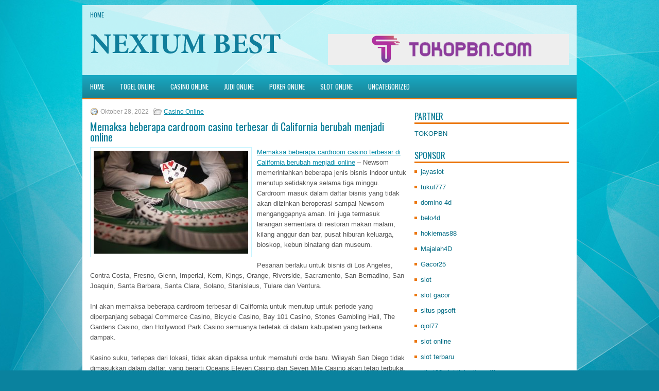

--- FILE ---
content_type: text/html; charset=UTF-8
request_url: http://buyprednisone.us.com/memaksa-beberapa-cardroom-casino-terbesar-di-california-berubah-menjadi-online/
body_size: 9089
content:
<!DOCTYPE html><html xmlns="http://www.w3.org/1999/xhtml" lang="id">
<head profile="http://gmpg.org/xfn/11">
<meta http-equiv="Content-Type" content="text/html; charset=UTF-8" />

<meta name="viewport" content="width=device-width, initial-scale=1.0"/>
<link rel="stylesheet" href="http://buyprednisone.us.com/wp-content/themes/Rudo/lib/css/reset.css" type="text/css" media="screen, projection" />
<link rel="stylesheet" href="http://buyprednisone.us.com/wp-content/themes/Rudo/lib/css/defaults.css" type="text/css" media="screen, projection" />
<!--[if lt IE 8]><link rel="stylesheet" href="http://buyprednisone.us.com/wp-content/themes/Rudo/lib/css/ie.css" type="text/css" media="screen, projection" /><![endif]-->

<link rel="stylesheet" href="http://buyprednisone.us.com/wp-content/themes/Rudo/style.css" type="text/css" media="screen, projection" />

<title>Memaksa beberapa cardroom casino terbesar di California berubah menjadi online &#8211; Nexium Best</title>
<meta name='robots' content='max-image-preview:large' />
<link rel="alternate" type="application/rss+xml" title="Nexium Best &raquo; Memaksa beberapa cardroom casino terbesar di California berubah menjadi online Umpan Komentar" href="http://buyprednisone.us.com/memaksa-beberapa-cardroom-casino-terbesar-di-california-berubah-menjadi-online/feed/" />
<script type="text/javascript">
window._wpemojiSettings = {"baseUrl":"https:\/\/s.w.org\/images\/core\/emoji\/14.0.0\/72x72\/","ext":".png","svgUrl":"https:\/\/s.w.org\/images\/core\/emoji\/14.0.0\/svg\/","svgExt":".svg","source":{"concatemoji":"http:\/\/buyprednisone.us.com\/wp-includes\/js\/wp-emoji-release.min.js?ver=6.2.2"}};
/*! This file is auto-generated */
!function(e,a,t){var n,r,o,i=a.createElement("canvas"),p=i.getContext&&i.getContext("2d");function s(e,t){p.clearRect(0,0,i.width,i.height),p.fillText(e,0,0);e=i.toDataURL();return p.clearRect(0,0,i.width,i.height),p.fillText(t,0,0),e===i.toDataURL()}function c(e){var t=a.createElement("script");t.src=e,t.defer=t.type="text/javascript",a.getElementsByTagName("head")[0].appendChild(t)}for(o=Array("flag","emoji"),t.supports={everything:!0,everythingExceptFlag:!0},r=0;r<o.length;r++)t.supports[o[r]]=function(e){if(p&&p.fillText)switch(p.textBaseline="top",p.font="600 32px Arial",e){case"flag":return s("\ud83c\udff3\ufe0f\u200d\u26a7\ufe0f","\ud83c\udff3\ufe0f\u200b\u26a7\ufe0f")?!1:!s("\ud83c\uddfa\ud83c\uddf3","\ud83c\uddfa\u200b\ud83c\uddf3")&&!s("\ud83c\udff4\udb40\udc67\udb40\udc62\udb40\udc65\udb40\udc6e\udb40\udc67\udb40\udc7f","\ud83c\udff4\u200b\udb40\udc67\u200b\udb40\udc62\u200b\udb40\udc65\u200b\udb40\udc6e\u200b\udb40\udc67\u200b\udb40\udc7f");case"emoji":return!s("\ud83e\udef1\ud83c\udffb\u200d\ud83e\udef2\ud83c\udfff","\ud83e\udef1\ud83c\udffb\u200b\ud83e\udef2\ud83c\udfff")}return!1}(o[r]),t.supports.everything=t.supports.everything&&t.supports[o[r]],"flag"!==o[r]&&(t.supports.everythingExceptFlag=t.supports.everythingExceptFlag&&t.supports[o[r]]);t.supports.everythingExceptFlag=t.supports.everythingExceptFlag&&!t.supports.flag,t.DOMReady=!1,t.readyCallback=function(){t.DOMReady=!0},t.supports.everything||(n=function(){t.readyCallback()},a.addEventListener?(a.addEventListener("DOMContentLoaded",n,!1),e.addEventListener("load",n,!1)):(e.attachEvent("onload",n),a.attachEvent("onreadystatechange",function(){"complete"===a.readyState&&t.readyCallback()})),(e=t.source||{}).concatemoji?c(e.concatemoji):e.wpemoji&&e.twemoji&&(c(e.twemoji),c(e.wpemoji)))}(window,document,window._wpemojiSettings);
</script>
<style type="text/css">
img.wp-smiley,
img.emoji {
	display: inline !important;
	border: none !important;
	box-shadow: none !important;
	height: 1em !important;
	width: 1em !important;
	margin: 0 0.07em !important;
	vertical-align: -0.1em !important;
	background: none !important;
	padding: 0 !important;
}
</style>
	<link rel='stylesheet' id='wp-block-library-css' href='http://buyprednisone.us.com/wp-includes/css/dist/block-library/style.min.css?ver=6.2.2' type='text/css' media='all' />
<link rel='stylesheet' id='classic-theme-styles-css' href='http://buyprednisone.us.com/wp-includes/css/classic-themes.min.css?ver=6.2.2' type='text/css' media='all' />
<style id='global-styles-inline-css' type='text/css'>
body{--wp--preset--color--black: #000000;--wp--preset--color--cyan-bluish-gray: #abb8c3;--wp--preset--color--white: #ffffff;--wp--preset--color--pale-pink: #f78da7;--wp--preset--color--vivid-red: #cf2e2e;--wp--preset--color--luminous-vivid-orange: #ff6900;--wp--preset--color--luminous-vivid-amber: #fcb900;--wp--preset--color--light-green-cyan: #7bdcb5;--wp--preset--color--vivid-green-cyan: #00d084;--wp--preset--color--pale-cyan-blue: #8ed1fc;--wp--preset--color--vivid-cyan-blue: #0693e3;--wp--preset--color--vivid-purple: #9b51e0;--wp--preset--gradient--vivid-cyan-blue-to-vivid-purple: linear-gradient(135deg,rgba(6,147,227,1) 0%,rgb(155,81,224) 100%);--wp--preset--gradient--light-green-cyan-to-vivid-green-cyan: linear-gradient(135deg,rgb(122,220,180) 0%,rgb(0,208,130) 100%);--wp--preset--gradient--luminous-vivid-amber-to-luminous-vivid-orange: linear-gradient(135deg,rgba(252,185,0,1) 0%,rgba(255,105,0,1) 100%);--wp--preset--gradient--luminous-vivid-orange-to-vivid-red: linear-gradient(135deg,rgba(255,105,0,1) 0%,rgb(207,46,46) 100%);--wp--preset--gradient--very-light-gray-to-cyan-bluish-gray: linear-gradient(135deg,rgb(238,238,238) 0%,rgb(169,184,195) 100%);--wp--preset--gradient--cool-to-warm-spectrum: linear-gradient(135deg,rgb(74,234,220) 0%,rgb(151,120,209) 20%,rgb(207,42,186) 40%,rgb(238,44,130) 60%,rgb(251,105,98) 80%,rgb(254,248,76) 100%);--wp--preset--gradient--blush-light-purple: linear-gradient(135deg,rgb(255,206,236) 0%,rgb(152,150,240) 100%);--wp--preset--gradient--blush-bordeaux: linear-gradient(135deg,rgb(254,205,165) 0%,rgb(254,45,45) 50%,rgb(107,0,62) 100%);--wp--preset--gradient--luminous-dusk: linear-gradient(135deg,rgb(255,203,112) 0%,rgb(199,81,192) 50%,rgb(65,88,208) 100%);--wp--preset--gradient--pale-ocean: linear-gradient(135deg,rgb(255,245,203) 0%,rgb(182,227,212) 50%,rgb(51,167,181) 100%);--wp--preset--gradient--electric-grass: linear-gradient(135deg,rgb(202,248,128) 0%,rgb(113,206,126) 100%);--wp--preset--gradient--midnight: linear-gradient(135deg,rgb(2,3,129) 0%,rgb(40,116,252) 100%);--wp--preset--duotone--dark-grayscale: url('#wp-duotone-dark-grayscale');--wp--preset--duotone--grayscale: url('#wp-duotone-grayscale');--wp--preset--duotone--purple-yellow: url('#wp-duotone-purple-yellow');--wp--preset--duotone--blue-red: url('#wp-duotone-blue-red');--wp--preset--duotone--midnight: url('#wp-duotone-midnight');--wp--preset--duotone--magenta-yellow: url('#wp-duotone-magenta-yellow');--wp--preset--duotone--purple-green: url('#wp-duotone-purple-green');--wp--preset--duotone--blue-orange: url('#wp-duotone-blue-orange');--wp--preset--font-size--small: 13px;--wp--preset--font-size--medium: 20px;--wp--preset--font-size--large: 36px;--wp--preset--font-size--x-large: 42px;--wp--preset--spacing--20: 0.44rem;--wp--preset--spacing--30: 0.67rem;--wp--preset--spacing--40: 1rem;--wp--preset--spacing--50: 1.5rem;--wp--preset--spacing--60: 2.25rem;--wp--preset--spacing--70: 3.38rem;--wp--preset--spacing--80: 5.06rem;--wp--preset--shadow--natural: 6px 6px 9px rgba(0, 0, 0, 0.2);--wp--preset--shadow--deep: 12px 12px 50px rgba(0, 0, 0, 0.4);--wp--preset--shadow--sharp: 6px 6px 0px rgba(0, 0, 0, 0.2);--wp--preset--shadow--outlined: 6px 6px 0px -3px rgba(255, 255, 255, 1), 6px 6px rgba(0, 0, 0, 1);--wp--preset--shadow--crisp: 6px 6px 0px rgba(0, 0, 0, 1);}:where(.is-layout-flex){gap: 0.5em;}body .is-layout-flow > .alignleft{float: left;margin-inline-start: 0;margin-inline-end: 2em;}body .is-layout-flow > .alignright{float: right;margin-inline-start: 2em;margin-inline-end: 0;}body .is-layout-flow > .aligncenter{margin-left: auto !important;margin-right: auto !important;}body .is-layout-constrained > .alignleft{float: left;margin-inline-start: 0;margin-inline-end: 2em;}body .is-layout-constrained > .alignright{float: right;margin-inline-start: 2em;margin-inline-end: 0;}body .is-layout-constrained > .aligncenter{margin-left: auto !important;margin-right: auto !important;}body .is-layout-constrained > :where(:not(.alignleft):not(.alignright):not(.alignfull)){max-width: var(--wp--style--global--content-size);margin-left: auto !important;margin-right: auto !important;}body .is-layout-constrained > .alignwide{max-width: var(--wp--style--global--wide-size);}body .is-layout-flex{display: flex;}body .is-layout-flex{flex-wrap: wrap;align-items: center;}body .is-layout-flex > *{margin: 0;}:where(.wp-block-columns.is-layout-flex){gap: 2em;}.has-black-color{color: var(--wp--preset--color--black) !important;}.has-cyan-bluish-gray-color{color: var(--wp--preset--color--cyan-bluish-gray) !important;}.has-white-color{color: var(--wp--preset--color--white) !important;}.has-pale-pink-color{color: var(--wp--preset--color--pale-pink) !important;}.has-vivid-red-color{color: var(--wp--preset--color--vivid-red) !important;}.has-luminous-vivid-orange-color{color: var(--wp--preset--color--luminous-vivid-orange) !important;}.has-luminous-vivid-amber-color{color: var(--wp--preset--color--luminous-vivid-amber) !important;}.has-light-green-cyan-color{color: var(--wp--preset--color--light-green-cyan) !important;}.has-vivid-green-cyan-color{color: var(--wp--preset--color--vivid-green-cyan) !important;}.has-pale-cyan-blue-color{color: var(--wp--preset--color--pale-cyan-blue) !important;}.has-vivid-cyan-blue-color{color: var(--wp--preset--color--vivid-cyan-blue) !important;}.has-vivid-purple-color{color: var(--wp--preset--color--vivid-purple) !important;}.has-black-background-color{background-color: var(--wp--preset--color--black) !important;}.has-cyan-bluish-gray-background-color{background-color: var(--wp--preset--color--cyan-bluish-gray) !important;}.has-white-background-color{background-color: var(--wp--preset--color--white) !important;}.has-pale-pink-background-color{background-color: var(--wp--preset--color--pale-pink) !important;}.has-vivid-red-background-color{background-color: var(--wp--preset--color--vivid-red) !important;}.has-luminous-vivid-orange-background-color{background-color: var(--wp--preset--color--luminous-vivid-orange) !important;}.has-luminous-vivid-amber-background-color{background-color: var(--wp--preset--color--luminous-vivid-amber) !important;}.has-light-green-cyan-background-color{background-color: var(--wp--preset--color--light-green-cyan) !important;}.has-vivid-green-cyan-background-color{background-color: var(--wp--preset--color--vivid-green-cyan) !important;}.has-pale-cyan-blue-background-color{background-color: var(--wp--preset--color--pale-cyan-blue) !important;}.has-vivid-cyan-blue-background-color{background-color: var(--wp--preset--color--vivid-cyan-blue) !important;}.has-vivid-purple-background-color{background-color: var(--wp--preset--color--vivid-purple) !important;}.has-black-border-color{border-color: var(--wp--preset--color--black) !important;}.has-cyan-bluish-gray-border-color{border-color: var(--wp--preset--color--cyan-bluish-gray) !important;}.has-white-border-color{border-color: var(--wp--preset--color--white) !important;}.has-pale-pink-border-color{border-color: var(--wp--preset--color--pale-pink) !important;}.has-vivid-red-border-color{border-color: var(--wp--preset--color--vivid-red) !important;}.has-luminous-vivid-orange-border-color{border-color: var(--wp--preset--color--luminous-vivid-orange) !important;}.has-luminous-vivid-amber-border-color{border-color: var(--wp--preset--color--luminous-vivid-amber) !important;}.has-light-green-cyan-border-color{border-color: var(--wp--preset--color--light-green-cyan) !important;}.has-vivid-green-cyan-border-color{border-color: var(--wp--preset--color--vivid-green-cyan) !important;}.has-pale-cyan-blue-border-color{border-color: var(--wp--preset--color--pale-cyan-blue) !important;}.has-vivid-cyan-blue-border-color{border-color: var(--wp--preset--color--vivid-cyan-blue) !important;}.has-vivid-purple-border-color{border-color: var(--wp--preset--color--vivid-purple) !important;}.has-vivid-cyan-blue-to-vivid-purple-gradient-background{background: var(--wp--preset--gradient--vivid-cyan-blue-to-vivid-purple) !important;}.has-light-green-cyan-to-vivid-green-cyan-gradient-background{background: var(--wp--preset--gradient--light-green-cyan-to-vivid-green-cyan) !important;}.has-luminous-vivid-amber-to-luminous-vivid-orange-gradient-background{background: var(--wp--preset--gradient--luminous-vivid-amber-to-luminous-vivid-orange) !important;}.has-luminous-vivid-orange-to-vivid-red-gradient-background{background: var(--wp--preset--gradient--luminous-vivid-orange-to-vivid-red) !important;}.has-very-light-gray-to-cyan-bluish-gray-gradient-background{background: var(--wp--preset--gradient--very-light-gray-to-cyan-bluish-gray) !important;}.has-cool-to-warm-spectrum-gradient-background{background: var(--wp--preset--gradient--cool-to-warm-spectrum) !important;}.has-blush-light-purple-gradient-background{background: var(--wp--preset--gradient--blush-light-purple) !important;}.has-blush-bordeaux-gradient-background{background: var(--wp--preset--gradient--blush-bordeaux) !important;}.has-luminous-dusk-gradient-background{background: var(--wp--preset--gradient--luminous-dusk) !important;}.has-pale-ocean-gradient-background{background: var(--wp--preset--gradient--pale-ocean) !important;}.has-electric-grass-gradient-background{background: var(--wp--preset--gradient--electric-grass) !important;}.has-midnight-gradient-background{background: var(--wp--preset--gradient--midnight) !important;}.has-small-font-size{font-size: var(--wp--preset--font-size--small) !important;}.has-medium-font-size{font-size: var(--wp--preset--font-size--medium) !important;}.has-large-font-size{font-size: var(--wp--preset--font-size--large) !important;}.has-x-large-font-size{font-size: var(--wp--preset--font-size--x-large) !important;}
.wp-block-navigation a:where(:not(.wp-element-button)){color: inherit;}
:where(.wp-block-columns.is-layout-flex){gap: 2em;}
.wp-block-pullquote{font-size: 1.5em;line-height: 1.6;}
</style>
<script type='text/javascript' src='http://buyprednisone.us.com/wp-includes/js/jquery/jquery.min.js?ver=3.6.4' id='jquery-core-js'></script>
<script type='text/javascript' src='http://buyprednisone.us.com/wp-includes/js/jquery/jquery-migrate.min.js?ver=3.4.0' id='jquery-migrate-js'></script>
<script type='text/javascript' src='http://buyprednisone.us.com/wp-content/themes/Rudo/lib/js/superfish.js?ver=6.2.2' id='superfish-js'></script>
<script type='text/javascript' src='http://buyprednisone.us.com/wp-content/themes/Rudo/lib/js/jquery.mobilemenu.js?ver=6.2.2' id='mobilemenu-js'></script>
<link rel="https://api.w.org/" href="http://buyprednisone.us.com/wp-json/" /><link rel="alternate" type="application/json" href="http://buyprednisone.us.com/wp-json/wp/v2/posts/1892" /><link rel="EditURI" type="application/rsd+xml" title="RSD" href="http://buyprednisone.us.com/xmlrpc.php?rsd" />
<link rel="wlwmanifest" type="application/wlwmanifest+xml" href="http://buyprednisone.us.com/wp-includes/wlwmanifest.xml" />

<link rel="canonical" href="http://buyprednisone.us.com/memaksa-beberapa-cardroom-casino-terbesar-di-california-berubah-menjadi-online/" />
<link rel='shortlink' href='http://buyprednisone.us.com/?p=1892' />
<link rel="alternate" type="application/json+oembed" href="http://buyprednisone.us.com/wp-json/oembed/1.0/embed?url=http%3A%2F%2Fbuyprednisone.us.com%2Fmemaksa-beberapa-cardroom-casino-terbesar-di-california-berubah-menjadi-online%2F" />
<link rel="alternate" type="text/xml+oembed" href="http://buyprednisone.us.com/wp-json/oembed/1.0/embed?url=http%3A%2F%2Fbuyprednisone.us.com%2Fmemaksa-beberapa-cardroom-casino-terbesar-di-california-berubah-menjadi-online%2F&#038;format=xml" />
<link rel="shortcut icon" href="http://buyprednisone.us.com/wp-content/uploads/2020/12/f.png" type="image/x-icon" />
<link rel="alternate" type="application/rss+xml" title="Nexium Best RSS Feed" href="http://buyprednisone.us.com/feed/" />
<link rel="pingback" href="http://buyprednisone.us.com/xmlrpc.php" />

</head>

<body class="post-template-default single single-post postid-1892 single-format-standard">

<div id="container">

            <div class="clearfix">
            			        <div class="menu-primary-container">
			<ul class="menus menu-primary">
                <li ><a href="http://buyprednisone.us.com">Home</a></li>
							</ul>
		</div>
                      <!--.primary menu--> 	
                </div>
        

    <div id="header">
    
        <div class="logo">
         
            <a href="http://buyprednisone.us.com"><img src="http://buyprednisone.us.com/wp-content/uploads/2020/12/logo.png" alt="Nexium Best" title="Nexium Best" /></a>
         
        </div><!-- .logo -->

        <div class="header-right">
            <a href="https://www.tokopbn.com/" target="_blank"><img src="http://buyprednisone.us.com/wp-content/uploads/2020/12/banner-toko-pbn.png" alt="Sponsored"></a> 
        </div><!-- .header-right -->
        
    </div><!-- #header -->
    
            <div class="clearfix">
            			<div class="menu-secondary-container"><ul id="menu-primary" class="menus menu-secondary"><li id="menu-item-2454" class="menu-item menu-item-type-custom menu-item-object-custom menu-item-2454"><a href="/">HOME</a></li>
<li id="menu-item-2460" class="menu-item menu-item-type-taxonomy menu-item-object-category menu-item-2460"><a href="http://buyprednisone.us.com/category/togel-online/">Togel Online</a></li>
<li id="menu-item-2455" class="menu-item menu-item-type-taxonomy menu-item-object-category current-post-ancestor current-menu-parent current-post-parent menu-item-2455"><a href="http://buyprednisone.us.com/category/casino-online/">Casino Online</a></li>
<li id="menu-item-2456" class="menu-item menu-item-type-taxonomy menu-item-object-category menu-item-2456"><a href="http://buyprednisone.us.com/category/judi-online/">Judi Online</a></li>
<li id="menu-item-2457" class="menu-item menu-item-type-taxonomy menu-item-object-category menu-item-2457"><a href="http://buyprednisone.us.com/category/poker-online/">Poker Online</a></li>
<li id="menu-item-2458" class="menu-item menu-item-type-taxonomy menu-item-object-category menu-item-2458"><a href="http://buyprednisone.us.com/category/slot-online/">Slot Online</a></li>
<li id="menu-item-2459" class="menu-item menu-item-type-taxonomy menu-item-object-category menu-item-2459"><a href="http://buyprednisone.us.com/category/uncategorized/">Uncategorized</a></li>
</ul></div>              <!--.secondary menu--> 	
                </div>
    
    <div id="main">
    
            
        <div id="content">
            
                    
            
    <div class="post post-single clearfix post-1892 type-post status-publish format-standard has-post-thumbnail hentry category-casino-online tag-casino tag-judi tag-poker tag-slot tag-togel" id="post-1892">
        
        <div class="postmeta-primary">
    
            <span class="meta_date">Oktober 28, 2022</span>
           &nbsp; <span class="meta_categories"><a href="http://buyprednisone.us.com/category/casino-online/" rel="category tag">Casino Online</a></span>
    
                 
        </div>
        
        <h2 class="title">Memaksa beberapa cardroom casino terbesar di California berubah menjadi online</h2>

        <div class="entry clearfix">
            
            <img width="300" height="200" src="http://buyprednisone.us.com/wp-content/uploads/2021/04/T16.jpg" class="alignleft featured_image wp-post-image" alt="" decoding="async" srcset="http://buyprednisone.us.com/wp-content/uploads/2021/04/T16.jpg 900w, http://buyprednisone.us.com/wp-content/uploads/2021/04/T16-300x200.jpg 300w, http://buyprednisone.us.com/wp-content/uploads/2021/04/T16-768x512.jpg 768w" sizes="(max-width: 300px) 100vw, 300px" />            
            <p><a href="http://buyprednisone.us.com/memaksa-beberapa-cardroom-casino-terbesar-di-california-berubah-menjadi-online/">Memaksa beberapa cardroom casino terbesar di California berubah menjadi online</a> &#8211; Newsom memerintahkan beberapa jenis bisnis indoor untuk menutup setidaknya selama tiga minggu. Cardroom masuk dalam daftar bisnis yang tidak akan diizinkan beroperasi sampai Newsom menganggapnya aman. Ini juga termasuk larangan sementara di restoran makan malam, kilang anggur dan bar, pusat hiburan keluarga, bioskop, kebun binatang dan museum.</p>
<p>Pesanan berlaku untuk bisnis di Los Angeles, Contra Costa, Fresno, Glenn, Imperial, Kern, Kings, Orange, Riverside, Sacramento, San Bernadino, San Joaquin, Santa Barbara, Santa Clara, Solano, Stanislaus, Tulare dan Ventura.</p>
<p>Ini akan memaksa beberapa cardroom terbesar di California untuk menutup untuk periode yang diperpanjang sebagai Commerce Casino, Bicycle Casino, Bay 101 Casino, Stones Gambling Hall, The Gardens Casino, dan Hollywood Park Casino semuanya terletak di dalam kabupaten yang terkena dampak.</p>
<p>Kasino suku, terlepas dari lokasi, tidak akan dipaksa untuk mematuhi orde baru. Wilayah San Diego tidak dimasukkan dalam daftar, yang berarti Oceans Eleven Casino dan Seven Mile Casino akan tetap terbuka.</p>
<p>Untuk banyak ruang kartu di negara bagian, pintu baru saja dibuka sebelum mereka dipaksa ditutup lagi. Bicycle Casino dibuka 13 hari yang lalu pada hari Jumat, 19 Juni. Beberapa kasino suku California Selatan mulai dibuka pada 18 Mei.</p>
<p>Para tamu dari kasino suku dan ruang kartu diminta untuk memakai topeng dan permainan poker disebarkan dengan tangan pendek untuk membantu mempromosikan jarak sosial.</p>
<p>Pada akhir periode tiga minggu, Newsom akan mengevaluasi data virus corona terbaru dan memutuskan apakah bisnis ini akan diizinkan untuk dibuka kembali kunjungi agen judi <a href="https://mposlot.pro/">mpo slot pulsa</a>.</p>
<p>Kasino di negara-negara lain telah ditutup kembali sebagai tanggapan terhadap terus berlanjutnya COVID -19. Tiga kasino di Arizona dan dua lainnya di Oklahoma setelah karyawan mengontrak virus corona.</p>
<p>Menurut Los Angeles Times, ada 237.068 kasus COVID -19 yang dikonfirmasi dengan 6.152 total kematian. Los Angeles County memiliki kasus yang paling dikonfirmasi dari setiap kabupaten di negara itu dengan 103.850, menurut Universitas Johns Hopkins.</p>
    
        </div>
        
        <div class="postmeta-secondary"><span class="meta_tags"><a href="http://buyprednisone.us.com/tag/casino/" rel="tag">Casino</a>, <a href="http://buyprednisone.us.com/tag/judi/" rel="tag">Judi</a>, <a href="http://buyprednisone.us.com/tag/poker/" rel="tag">Poker</a>, <a href="http://buyprednisone.us.com/tag/slot/" rel="tag">Slot</a>, <a href="http://buyprednisone.us.com/tag/togel/" rel="tag">Togel</a></span></div> 
        
    
    </div><!-- Post ID 1892 -->
    
                
                    
        </div><!-- #content -->
    
        
<div id="sidebar-primary">

   		<ul class="widget_text widget-container">
			<li id="custom_html-6" class="widget_text widget widget_custom_html">
				<h3 class="widgettitle">PARTNER</h3>
				<div class="textwidget custom-html-widget"><a href="https://www.tokopbn.com/">TOKOPBN</a></div>
			</li>
		</ul>
		
		<ul class="widget-container">
			<li id="sponsor" class="widget widget_meta">
				<h3 class="widgettitle">Sponsor</h3>			
				<ul>
					<li><a href="https://africateengeeks.co.za/about-us/">jayaslot</a></li>
                    		<li><a href="https://vdocuments.es/contacto/">tukul777</a></li>
                    		<li><a href="https://linkr.bio/domino4d">domino 4d</a></li>
                    		<li><a href="https://www.aaroncomputers.com/download/">belo4d</a></li>
                    		<li><a href="https://elliephoto.com/about-us/">hokiemas88</a></li>
                    		<li><a href="https://situsmajalah4d.com/">Majalah4D</a></li>
                    		<li><a href="https://www.drinkrevivalbeer.com">Gacor25</a></li>
                    		<li><a href="https://olivesandburgers.com/main-menu/">slot</a></li>
                    		<li><a href="https://pgpacehbesar.org/">slot gacor</a></li>
                    		<li><a href="https://www.visitsouthwell.com/">situs pgsoft</a></li>
                    		<li><a href="https://www.backyardharvest.org/">ojol77</a></li>
                    		<li><a href="https://aliceripoll.com/">slot online</a></li>
                    		<li><a href="https://www.lesvalades.com/">slot terbaru</a></li>
                    		<li><a href="https://68.183.230.87/">sikat88 slot link alternatif</a></li>
                    		<li><a href="https://www.philippineshonolulu.org/">situs slot</a></li>
                    						</ul>
			</li>
		</ul>
	
	
		<ul class="widget-container"><li id="recent-posts-4" class="widget widget_recent_entries">
		<h3 class="widgettitle">Pos-pos Terbaru</h3>
		<ul>
											<li>
					<a href="http://buyprednisone.us.com/slot-bingo-online-sekarang-ini-telah-jadi-salah-satunya-jalan-keluar/">Slot Bingo online sekarang ini telah jadi salah satunya jalan keluar</a>
											<span class="post-date">Desember 15, 2025</span>
									</li>
											<li>
					<a href="http://buyprednisone.us.com/casino-slot-bingo-bee-membantu-pemain-amatir-dan-profesional-menemukan-sisi-slot-bingo/">Casino Slot Bingo Bee membantu pemain amatir dan profesional menemukan sisi Slot Bingo</a>
											<span class="post-date">Desember 14, 2025</span>
									</li>
											<li>
					<a href="http://buyprednisone.us.com/pechanga-no-sobat-dari-slot-bingo-stars-koalisi-tujuh-suku/">Pechanga no sobat dari Slot Bingo Stars Koalisi tujuh suku</a>
											<span class="post-date">Desember 14, 2025</span>
									</li>
											<li>
					<a href="http://buyprednisone.us.com/pemilik-toko-nyaman-salt-lake-city-melapisi-virtue-lotere-dengan-mesin-judi/">Pemilik Toko Nyaman Salt Lake City Melapisi Virtue Lotere Dengan Mesin Judi</a>
											<span class="post-date">Desember 13, 2025</span>
									</li>
											<li>
					<a href="http://buyprednisone.us.com/perusahaan-slot-gacor-untuk-menghentikan-iklan-selama-lockdown/">Perusahaan Slot Gacor untuk menghentikan iklan selama Lockdown</a>
											<span class="post-date">Desember 12, 2025</span>
									</li>
					</ul>

		</li></ul><ul class="widget-container"><li id="meta-4" class="widget widget_meta"><h3 class="widgettitle">Meta</h3>
		<ul>
						<li><a href="http://buyprednisone.us.com/wp-login.php">Masuk</a></li>
			<li><a href="http://buyprednisone.us.com/feed/">Feed entri</a></li>
			<li><a href="http://buyprednisone.us.com/comments/feed/">Feed komentar</a></li>

			<li><a href="https://wordpress.org/">WordPress.org</a></li>
		</ul>

		</li></ul><ul class="widget-container"><li id="categories-3" class="widget widget_categories"><h3 class="widgettitle">Kategori</h3>
			<ul>
					<li class="cat-item cat-item-6"><a href="http://buyprednisone.us.com/category/casino-online/">Casino Online</a> (564)
</li>
	<li class="cat-item cat-item-5"><a href="http://buyprednisone.us.com/category/judi-online/">Judi Online</a> (396)
</li>
	<li class="cat-item cat-item-2"><a href="http://buyprednisone.us.com/category/poker-online/">Poker Online</a> (389)
</li>
	<li class="cat-item cat-item-11"><a href="http://buyprednisone.us.com/category/slot-online/">Slot Online</a> (180)
</li>
	<li class="cat-item cat-item-18"><a href="http://buyprednisone.us.com/category/togel-online/">Togel Online</a> (101)
</li>
			</ul>

			</li></ul><ul class="widget-container"><li id="archives-4" class="widget widget_archive"><h3 class="widgettitle">Arsip</h3>
			<ul>
					<li><a href='http://buyprednisone.us.com/2025/12/'>Desember 2025</a>&nbsp;(16)</li>
	<li><a href='http://buyprednisone.us.com/2025/11/'>November 2025</a>&nbsp;(32)</li>
	<li><a href='http://buyprednisone.us.com/2025/10/'>Oktober 2025</a>&nbsp;(23)</li>
	<li><a href='http://buyprednisone.us.com/2025/09/'>September 2025</a>&nbsp;(21)</li>
	<li><a href='http://buyprednisone.us.com/2025/08/'>Agustus 2025</a>&nbsp;(16)</li>
	<li><a href='http://buyprednisone.us.com/2025/07/'>Juli 2025</a>&nbsp;(22)</li>
	<li><a href='http://buyprednisone.us.com/2025/06/'>Juni 2025</a>&nbsp;(18)</li>
	<li><a href='http://buyprednisone.us.com/2025/05/'>Mei 2025</a>&nbsp;(18)</li>
	<li><a href='http://buyprednisone.us.com/2025/04/'>April 2025</a>&nbsp;(26)</li>
	<li><a href='http://buyprednisone.us.com/2025/03/'>Maret 2025</a>&nbsp;(35)</li>
	<li><a href='http://buyprednisone.us.com/2025/02/'>Februari 2025</a>&nbsp;(34)</li>
	<li><a href='http://buyprednisone.us.com/2025/01/'>Januari 2025</a>&nbsp;(26)</li>
	<li><a href='http://buyprednisone.us.com/2024/12/'>Desember 2024</a>&nbsp;(27)</li>
	<li><a href='http://buyprednisone.us.com/2024/11/'>November 2024</a>&nbsp;(26)</li>
	<li><a href='http://buyprednisone.us.com/2024/10/'>Oktober 2024</a>&nbsp;(35)</li>
	<li><a href='http://buyprednisone.us.com/2024/09/'>September 2024</a>&nbsp;(32)</li>
	<li><a href='http://buyprednisone.us.com/2024/08/'>Agustus 2024</a>&nbsp;(41)</li>
	<li><a href='http://buyprednisone.us.com/2024/07/'>Juli 2024</a>&nbsp;(42)</li>
	<li><a href='http://buyprednisone.us.com/2024/06/'>Juni 2024</a>&nbsp;(50)</li>
	<li><a href='http://buyprednisone.us.com/2024/05/'>Mei 2024</a>&nbsp;(36)</li>
	<li><a href='http://buyprednisone.us.com/2024/04/'>April 2024</a>&nbsp;(36)</li>
	<li><a href='http://buyprednisone.us.com/2024/03/'>Maret 2024</a>&nbsp;(45)</li>
	<li><a href='http://buyprednisone.us.com/2024/02/'>Februari 2024</a>&nbsp;(34)</li>
	<li><a href='http://buyprednisone.us.com/2024/01/'>Januari 2024</a>&nbsp;(34)</li>
	<li><a href='http://buyprednisone.us.com/2023/12/'>Desember 2023</a>&nbsp;(28)</li>
	<li><a href='http://buyprednisone.us.com/2023/11/'>November 2023</a>&nbsp;(16)</li>
	<li><a href='http://buyprednisone.us.com/2023/10/'>Oktober 2023</a>&nbsp;(36)</li>
	<li><a href='http://buyprednisone.us.com/2023/09/'>September 2023</a>&nbsp;(30)</li>
	<li><a href='http://buyprednisone.us.com/2023/08/'>Agustus 2023</a>&nbsp;(37)</li>
	<li><a href='http://buyprednisone.us.com/2023/07/'>Juli 2023</a>&nbsp;(37)</li>
	<li><a href='http://buyprednisone.us.com/2023/06/'>Juni 2023</a>&nbsp;(36)</li>
	<li><a href='http://buyprednisone.us.com/2023/05/'>Mei 2023</a>&nbsp;(43)</li>
	<li><a href='http://buyprednisone.us.com/2023/04/'>April 2023</a>&nbsp;(33)</li>
	<li><a href='http://buyprednisone.us.com/2023/03/'>Maret 2023</a>&nbsp;(30)</li>
	<li><a href='http://buyprednisone.us.com/2023/02/'>Februari 2023</a>&nbsp;(35)</li>
	<li><a href='http://buyprednisone.us.com/2023/01/'>Januari 2023</a>&nbsp;(35)</li>
	<li><a href='http://buyprednisone.us.com/2022/12/'>Desember 2022</a>&nbsp;(29)</li>
	<li><a href='http://buyprednisone.us.com/2022/11/'>November 2022</a>&nbsp;(33)</li>
	<li><a href='http://buyprednisone.us.com/2022/10/'>Oktober 2022</a>&nbsp;(39)</li>
	<li><a href='http://buyprednisone.us.com/2022/09/'>September 2022</a>&nbsp;(38)</li>
	<li><a href='http://buyprednisone.us.com/2022/08/'>Agustus 2022</a>&nbsp;(31)</li>
	<li><a href='http://buyprednisone.us.com/2022/07/'>Juli 2022</a>&nbsp;(38)</li>
	<li><a href='http://buyprednisone.us.com/2022/06/'>Juni 2022</a>&nbsp;(21)</li>
	<li><a href='http://buyprednisone.us.com/2022/05/'>Mei 2022</a>&nbsp;(32)</li>
	<li><a href='http://buyprednisone.us.com/2022/04/'>April 2022</a>&nbsp;(11)</li>
	<li><a href='http://buyprednisone.us.com/2022/03/'>Maret 2022</a>&nbsp;(34)</li>
	<li><a href='http://buyprednisone.us.com/2022/02/'>Februari 2022</a>&nbsp;(31)</li>
	<li><a href='http://buyprednisone.us.com/2022/01/'>Januari 2022</a>&nbsp;(20)</li>
	<li><a href='http://buyprednisone.us.com/2021/12/'>Desember 2021</a>&nbsp;(26)</li>
	<li><a href='http://buyprednisone.us.com/2021/11/'>November 2021</a>&nbsp;(17)</li>
	<li><a href='http://buyprednisone.us.com/2021/10/'>Oktober 2021</a>&nbsp;(20)</li>
	<li><a href='http://buyprednisone.us.com/2021/09/'>September 2021</a>&nbsp;(10)</li>
	<li><a href='http://buyprednisone.us.com/2021/08/'>Agustus 2021</a>&nbsp;(16)</li>
	<li><a href='http://buyprednisone.us.com/2021/07/'>Juli 2021</a>&nbsp;(14)</li>
	<li><a href='http://buyprednisone.us.com/2021/06/'>Juni 2021</a>&nbsp;(16)</li>
	<li><a href='http://buyprednisone.us.com/2021/05/'>Mei 2021</a>&nbsp;(13)</li>
	<li><a href='http://buyprednisone.us.com/2021/04/'>April 2021</a>&nbsp;(9)</li>
	<li><a href='http://buyprednisone.us.com/2021/03/'>Maret 2021</a>&nbsp;(9)</li>
	<li><a href='http://buyprednisone.us.com/2021/02/'>Februari 2021</a>&nbsp;(9)</li>
	<li><a href='http://buyprednisone.us.com/2021/01/'>Januari 2021</a>&nbsp;(7)</li>
	<li><a href='http://buyprednisone.us.com/2020/12/'>Desember 2020</a>&nbsp;(1)</li>
			</ul>

			</li></ul><ul class="widget-container"><li id="tag_cloud-2" class="widget widget_tag_cloud"><h3 class="widgettitle">Tag</h3><div class="tagcloud"><a href="http://buyprednisone.us.com/tag/casino/" class="tag-cloud-link tag-link-7 tag-link-position-1" style="font-size: 21.855670103093pt;" aria-label="Casino (1,510 item)">Casino</a>
<a href="http://buyprednisone.us.com/tag/judi/" class="tag-cloud-link tag-link-3 tag-link-position-2" style="font-size: 22pt;" aria-label="Judi (1,628 item)">Judi</a>
<a href="http://buyprednisone.us.com/tag/poker/" class="tag-cloud-link tag-link-4 tag-link-position-3" style="font-size: 21.855670103093pt;" aria-label="Poker (1,496 item)">Poker</a>
<a href="http://buyprednisone.us.com/tag/roulette/" class="tag-cloud-link tag-link-9 tag-link-position-4" style="font-size: 8pt;" aria-label="Roulette (1 item)">Roulette</a>
<a href="http://buyprednisone.us.com/tag/slot/" class="tag-cloud-link tag-link-8 tag-link-position-5" style="font-size: 21.66323024055pt;" aria-label="Slot (1,376 item)">Slot</a>
<a href="http://buyprednisone.us.com/tag/togel/" class="tag-cloud-link tag-link-12 tag-link-position-6" style="font-size: 21.374570446735pt;" aria-label="Togel (1,206 item)">Togel</a></div>
</li></ul><ul class="widget-container"><li id="search-4" class="widget widget_search"> 
<div id="search" title="Type and hit enter">
    <form method="get" id="searchform" action="http://buyprednisone.us.com/"> 
        <input type="text" value="Search" 
            name="s" id="s"  onblur="if (this.value == '')  {this.value = 'Search';}"  
            onfocus="if (this.value == 'Search') {this.value = '';}" 
        />
    </form>
</div><!-- #search --></li></ul><ul class="widget-container"><li id="block-2" class="widget widget_block"><script>

</script></li></ul>
    
</div><!-- #sidebar-primary -->        
                
    </div><!-- #main -->
    
    
    <div id="footer-widgets" class="clearfix">
                <div class="footer-widget-box">
                    </div>
        
        <div class="footer-widget-box">
                    </div>
        
        <div class="footer-widget-box">
                    </div>
        
        <div class="footer-widget-box footer-widget-box-last">
                    </div>
        
    </div>

    <div id="footer">
    
        <div id="copyrights">
             &copy; 2025  <a href="http://buyprednisone.us.com/">Nexium Best</a> 
        </div>
        
                
       <div id="credits" style="overflow-y: hidden;overflow-x: visible;width: 400px;margin: auto;">
				<div style="width: 10000px;text-align: left;">
					Powered by <a href="http://wordpress.org/"><strong>WordPress</strong></a> | Theme Designed by:  <a href="https://axis.co.id/" rel="follow">axis</a> <a href="https://www.bca.co.id/" rel="follow">Bank bca</a> <a href="https://www.bni.co.id/" rel="follow">Bank bni</a> <a href="https://bri.co.id/" rel="follow">Bank bri</a> <a href="https://www.btn.co.id/" rel="follow">Bank btn</a> <a href="https://www.cimbniaga.co.id" rel="follow">Bank cimbniaga</a> <a href="https://www.citibank.co.id/" rel="follow">Bank citibank</a> <a href="https://www.danamon.co.id" rel="follow">Bank danamon</a> <a href="https://www.bi.go.id/" rel="follow">Bank Indonesia</a> <a href="https://www.klikmbc.co.id/" rel="follow">Bank klikmbc</a> <a href="https://www.bankmandiri.co.id/" rel="follow">Bank mandiri</a> <a href="https://www.ocbc.com/" rel="follow">Bank ocbc</a> <a href="https://www.panin.co.id/" rel="follow">bank Panin</a> <a href="https://www.mandirisyariah.co.id/" rel="follow">Bank syariah mandiri</a> <a href="https://dana.id/" rel="follow">dana</a> <a href="https://google.co.id/" rel="follow">google</a> <a href="https://www.gojek.com/gopay/" rel="follow">gopay</a> <a href="https://indihome.co.id/" rel="follow">indihome</a> <a href="https://kaskus.co.id/" rel="follow">kaskus</a> <a href="https://kominfo.go.id/" rel="follow">kominfo</a> <a href="https://www.linkaja.id/ " rel="follow">linkaja.id</a> <a href="https://www.maybank.co.id/" rel="follow">maybank</a> <a href="https://ovo.id/" rel="follow">ovo</a> <a href="https://www.telkom.co.id/" rel="follow">telkom</a> <a href="https://www.telkomsel.com/" rel="follow">telkomsel</a> <a href="https://web.whatsapp.com/" rel="follow">WA</a>						
				</div>
			</div><!-- #credits -->
        
    </div><!-- #footer -->
    
</div><!-- #container -->

<script type='text/javascript' src='http://buyprednisone.us.com/wp-includes/js/comment-reply.min.js?ver=6.2.2' id='comment-reply-js'></script>
<script type='text/javascript' src='http://buyprednisone.us.com/wp-includes/js/hoverIntent.min.js?ver=1.10.2' id='hoverIntent-js'></script>

<script type='text/javascript'>
/* <![CDATA[ */
jQuery.noConflict();
jQuery(function(){ 
	jQuery('ul.menu-primary').superfish({ 
	animation: {opacity:'show'},
autoArrows:  true,
                dropShadows: false, 
                speed: 200,
                delay: 800
                });
            });
jQuery('.menu-primary-container').mobileMenu({
                defaultText: 'Menu',
                className: 'menu-primary-responsive',
                containerClass: 'menu-primary-responsive-container',
                subMenuDash: '&ndash;'
            });

jQuery(function(){ 
	jQuery('ul.menu-secondary').superfish({ 
	animation: {opacity:'show'},
autoArrows:  true,
                dropShadows: false, 
                speed: 200,
                delay: 800
                });
            });
jQuery('.menu-secondary-container').mobileMenu({
                defaultText: 'Navigation',
                className: 'menu-secondary-responsive',
                containerClass: 'menu-secondary-responsive-container',
                subMenuDash: '&ndash;'
            });

/* ]]> */
</script>
<script defer src="https://static.cloudflareinsights.com/beacon.min.js/vcd15cbe7772f49c399c6a5babf22c1241717689176015" integrity="sha512-ZpsOmlRQV6y907TI0dKBHq9Md29nnaEIPlkf84rnaERnq6zvWvPUqr2ft8M1aS28oN72PdrCzSjY4U6VaAw1EQ==" data-cf-beacon='{"version":"2024.11.0","token":"009d03ae31d9440eb59aa18016cf30c6","r":1,"server_timing":{"name":{"cfCacheStatus":true,"cfEdge":true,"cfExtPri":true,"cfL4":true,"cfOrigin":true,"cfSpeedBrain":true},"location_startswith":null}}' crossorigin="anonymous"></script>
</body>
</html>